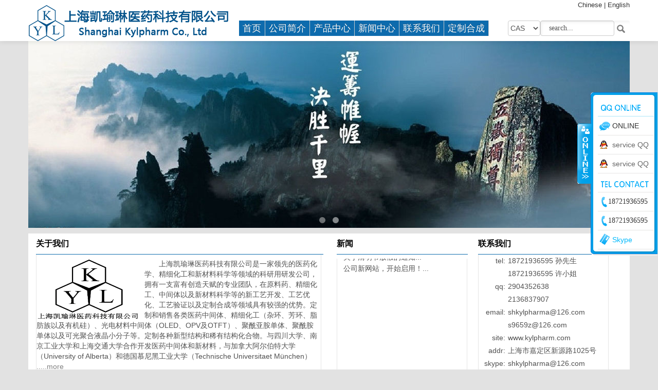

--- FILE ---
content_type: text/html
request_url: http://kylpharm.com/index.php?s=/Home/Article/detail/id/863.html
body_size: 7090
content:
<!DOCTYPE HTML>
<html>
<head>
	<meta charset="gbk">
<meta property="wb:webmaster" content="fe9e1feddd7ebe01" />
<meta property="qc:admins" content="37364561776252226375" />
<meta name="viewport" content="width=device-width, initial-scale=1.0, maximum-scale=1.0, user-scalable=no"/>

<title>上海凯瑜琳医药科技有限公司</title>
<link href="/Public/static/bootstrap/css/bootstrap.css" rel="stylesheet">
<link href="/Public/static/bootstrap/css/bootstrap-responsive.css" rel="stylesheet">
<link href="/Application/Home/view/bst/css/docs.css" rel="stylesheet">
<link href="/Application/Home/view/bst/css/onethink.css" rel="stylesheet">
<link href="/Public/static/font-awesome/css/font-awesome.min.css" rel="stylesheet">
<LINK rel="stylesheet" type="text/css" href="/Application/Home/view/bst/css/common.css">
<SCRIPT type="text/javascript" src="/Application/Home/view/bst/css/kefu.js"></SCRIPT>
<!-- Le HTML5 shim, for IE6-8 support of HTML5 elements -->
<!--[if lt IE 9]>
<script src="/Public/static/bootstrap/js/html5shiv.js"></script>
<![endif]-->

<!--[if lt IE 9]>
<script type="text/javascript" src="/Public/static/jquery-1.10.2.min.js"></script>
<![endif]-->
<!--[if gte IE 9]><!-->
<script type="text/javascript" src="/Public/static/jquery-2.0.3.min.js"></script>
<script type="text/javascript" src="/Public/static/bootstrap/js/bootstrap.min.js"></script>
<!--<![endif]-->
<link href="/Public/static/owlCarousel/css/owl.carousel.css" rel="stylesheet">
<link href="/Public/static/owlCarousel/css/owl.theme.css" rel="stylesheet">
<script src="/Public/static/owlCarousel/js/owl.carousel.js"></script>
<script type="text/javascript" src="http://api.map.baidu.com/api?v=2.0&ak=cypBWQK9BiWGSRtGjTWzPVbK"></script>
<!-- 页面header钩子，一般用于加载插件CSS文件和代码 -->

</head>
<body>
	<!-- 头部 -->
	<!-- 导航条
================================================== -->
<div class="navbar navbar-inverse navbar-fixed-top ">
    <div class="navbar-inner">
        <div class="container">
            <a class="brand" href="/index.php?s=/Home/index/index.html"><img src='logo.png' style="width:390px;"/></a>
            <button type="button" class="btn btn-navbar" data-toggle="collapse" data-target=".nav-collapse">
                <span class="icon-bar"></span>
                <span class="icon-bar"></span>
                <span class="icon-bar"></span>
            </button>
            <div class="nav-collapse collapse">
				<div style="width:100%;height:40px;">
				<span style="float:right;">
					<span style="cursor:pointer;" id="chinese">Chinese</a></span>  |  <span style="cursor:pointer;" id="englist">English</a></span>
				</span>
				</div>
                <ul class="nav" style="margin:0;">
                    <li>
                            <a   href="/index.php?s=/Home/Index/index.html" target="_self"  >
																		首页							</a>           
													</li><li>
                            <a   href="/index.php?s=/Home/Article/detail/id/278.html" target="_self"  >
																		公司简介							</a>           
													</li><li>
                            <a   href="/index.php?s=/Home/Product/lists/category/product.html" target="_self"  >
																		产品中心							</a>           
													</li><li>
                            <a   href="/index.php?s=/Home/Article/lists/category/hyxw.html" target="_self"  >
																		新闻中心							</a>           
													</li><li>
                            <a   href="/index.php?s=/Home/article/detail/id/279.html" target="_self"  >
																		联系我们							</a>           
													</li><li>
                            <a   href="/index.php?s=/Home/article/zxly.html" target="_self"  >
																		定制合成							</a>           
													</li>                </ul>
				<div class="search"> 
					<form name="formsearch" id="formsearch" action="/index.php?s=/Home/Article/search.html" method="post" target="_blank" style="margin:0;">
						<select style="width:auto;float:left;" name="cat" class="cat">
						  <option value ="1">CAS</option>
						  <option value ="2">NEWS</option>
						</select>
						<input name="q" type="text" class="searchinput" value="search..." onfocus="if(this.value=='search...'){this.value='';}" onblur="if(this.value==''){this.value='search...';}">
						<span class="searchbtn">
						<input name="submit" type="image" src="/Application/Home/view/bst/css/searchbtn.png" />
						</span> 
					</form>
				</div>
            </div>
        </div>
    </div>
</div>
<script>
$(function(){
	$('#chinese').click(function(){
		$.ajax( {
			data:{language:'chinese'}, 
			type:'post',
			url:"/index.php?s=/Home/index/changeLanguage.html",
			success:function(data) {
				<!-- alert(data.info); -->
				location.reload();
			 },    
			 error : function() {   
				  alert("abort！");
			 }    
		});  
	})
	$('#englist').click(function(){
		$.ajax( {
			data:{language:'englist'}, 
			type:'post',
			url:"/index.php?s=/Home/index/changeLanguage.html",
			success:function(data) {
				<!-- alert(data.info); -->
				location.reload();
			 },    
			 error : function() {   
				  alert("abort！");    
			 }    
		});  
	})
	$('input[name="submit"]').click(function(){
		if($(".cat").val()==1){
			var url="/index.php?s=/Home/Product/search.html";
			$("#formsearch").attr("action",url);
			$("#formsearch").submit();
		}else{
			$("#formsearch").submit();
		}
	});
	$("form").submit(function(e){
	  if($(".cat").val()==1){
	  	var url="/index.php?s=/Home/Product/search.html";
	  	$("#formsearch").attr("action",url);
	  	$("#formsearch").submit();
	  }else{
	  	$("#formsearch").submit();
	  }
	});
})
</script>
	<!-- /头部 -->
	
	<!-- 主体 -->
	
    <header class="margin45">
        <!-- 幻灯 -->
		<div id="owl-demo" class="owl-carousel">
		<a class="item" href=""><img src="/Uploads/Picture/2016-03-18/56ebbb64c65d4.jpg"  onerror="this.src='nopic.png'"  alt=""></a><a class="item" href="http://www.baidu.com"><img src="/Uploads/Picture/2016-03-18/56ebbbc831975.jpg"  onerror="this.src='nopic.png'"  alt=""></a>		</div>
		<!-- 幻灯 end -->
    </header>
	

<div id="main-container" class="container">
    <div class="row"  style="background-color: #fff;margin:10px 0;">
        

        
    <div class="span6">
        <!-- Contents
        ================================================== -->
	
		<div class="accordion-heading" style="border-bottom:solid 1px #0D6BAD">
			<h4 class="accordion-toggle"><span class="hbg"></span>
						关于我们			</h4>
		</div>
        <section id="contents" style="border-top:none;">
			<div class="clear"></div>
			<div><a href="/index.php?s=/Home/Article/detail/id/278.html">
				<img src="/Uploads/Picture/2016-03-21/56f00b9ebd14f.jpg" style="width:200px;height:120px;float:left;margin-right:10px;"  onerror="this.src='nopic.png'"  /></a>
			</div>
			<div style="color:#515151">
								&nbsp;&nbsp;&nbsp;&nbsp;&nbsp;&nbsp;&nbsp;上海凯瑜琳医药科技有限公司是一家领先的医药化学、精细化工和新材料科学等领域的科研用研发公司，拥有一支富有创造天赋的专业团队，在原料药、精细化工、中间体以及新材料科学等的新工艺开发、工艺优化、工艺验证以及定制合成等领域具有较强的优势。定制和销售各类医药中间体、精细化工（杂环、芳环、脂肪族以及有机硅）、光电材料中间体（OLED、OPV及OTFT）、聚酰亚胺单体、聚酰胺单体以及可光聚合液晶小分子等。定制各种新型结构和稀有结构化合物。与四川大学、南京工业大学和上海交通大学合作开发医药中间体和新材料，与加拿大阿尔伯特大学（University of Alberta）和德国慕尼黑工业大学（Technische Universitaet München）				
				<a href="/index.php?s=/Home/Article/detail/id/278.html" style="color:#808080">.....more</a>
			</div>
        </section>
	</div>
	<div class="span3">
        <!-- Contents
        ================================================== -->
		<div class="accordion-heading" style="border-bottom:solid 1px #0D6BAD">
			<h4 class="accordion-toggle"><span class="hbg"></span>
						新闻			</h4>
		</div>
		<div class="clear"></div>
        <section id="contents" style="border-top:none;height:220px;overflow:hidden;">
		
		<div id="marquee">
            <div class="listlr">
                <div class="">
                    <div class="news">
					<span class="hbg"></span>&nbsp;
					<a href="/index.php?s=/Home/Article/detail/id/283.html">
										公司新网站，开始启用！...					</a>
                </div>
                </div>
			</div><div class="listlr">
                <div class="">
                    <div class="news">
					<span class="hbg"></span>&nbsp;
					<a href="/index.php?s=/Home/Article/detail/id/284.html">
										公司鼓励大力研发新工艺...					</a>
                </div>
                </div>
			</div><div class="listlr">
                <div class="">
                    <div class="news">
					<span class="hbg"></span>&nbsp;
					<a href="/index.php?s=/Home/Article/detail/id/291.html">
										通知					</a>
                </div>
                </div>
			</div><div class="listlr">
                <div class="">
                    <div class="news">
					<span class="hbg"></span>&nbsp;
					<a href="/index.php?s=/Home/Article/detail/id/296.html">
										关于清明节放假的通知...					</a>
                </div>
                </div>
			</div>		</div>
        </section>
	</div>
	<div class="span3">
        <!-- Contents
        ================================================== -->
		<div class="accordion-heading" style="border-bottom:solid 1px #0D6BAD">
			<h4 class="accordion-toggle"><span class="hbg"></span>
						联系我们			</h4>
		</div>
        <section id="contents" style="border-top:none;">
            <div class="nav nav-list bs-docs-sidenav" style="margin:0;">     
					<div class="margintb10" style="color:#515151;margin:0;">
						<span class="lxspan"><span style="width:42px;float:left;text-align:right;padding-right:5px;">tel:</span>
												18721936595 孙先生						</span>
						<span class="lxspan padlf">
												18721936595 许小姐 						</span>
						<span class="lxspan"><span style="width:42px;float:left;text-align:right;padding-right:5px;">qq:</span>2904352638</span>
						<span class="lxspan padlf">2136837907</span>
						<span class="lxspan"><span style="width:42px;float:left;text-align:right;padding-right:5px;">email:</span>shkylpharma@126.com</span>
						<span class="lxspan padlf">s9659z@126.com</span>
						<span class="lxspan"><span style="width:42px;float:left;text-align:right;padding-right:5px;">site:</span>www.kylpharm.com</span>
						<span class="lxspan"><span style="width:42px;float:left;text-align:right;padding-right:5px;">addr:</span>
												上海市嘉定区新源路1025号						</span>
						<span class="lxspan"><span style="width:42px;float:left;text-align:right;padding-right:5px;">skype:</span>shkylpharma@126.com</span>
					</div>   
			</div>
        </section>
	</div>
	</div>
	<div class="row"  style="background-color: #fff;margin:10px 0;">
	<div class="span12" >
		<div class="accordion-heading" style="border-bottom:solid 1px #0D6BAD">
			<h4 class="accordion-toggle"><span class="hbg"></span>
						热门产品			</h4>
		</div>
        <section id="contents"  style="border-top:none;">
			<div class="clear"></div>
			<div id="owl-demos" class="owl-carousel" style="margin-left:6px;">
				<a class="item" href="/index.php?s=/Home/Article/detail/id/816.html" >
						<img src="/Uploads/Picture/2018-08-09/5b6beb70e0786.jpg" alt="" style="width:220px;height:170px;"  onerror="this.src='nopic.png'"  >
					</a><a class="item" href="/index.php?s=/Home/Article/detail/id/815.html" >
						<img src="/Uploads/Picture/2018-08-09/5b6bea5e000eb.jpg" alt="" style="width:220px;height:170px;"  onerror="this.src='nopic.png'"  >
					</a><a class="item" href="/index.php?s=/Home/Article/detail/id/1164.html" >
						<img src="/Uploads/Picture/2023-10-03/651b842d1b14d.jpg" alt="" style="width:220px;height:170px;"  onerror="this.src='nopic.png'"  >
					</a><a class="item" href="/index.php?s=/Home/Article/detail/id/1270.html" >
						<img src="/Uploads/Picture/2025-01-22/67905c8ac67bd.jpg" alt="" style="width:220px;height:170px;"  onerror="this.src='nopic.png'"  >
					</a><a class="item" href="/index.php?s=/Home/Article/detail/id/1271.html" >
						<img src="/Uploads/Picture/2025-01-22/67905f86c826f.jpg" alt="" style="width:220px;height:170px;"  onerror="this.src='nopic.png'"  >
					</a>			</div>
        </section>
		<div class="margintop15"></div>
	</div>
	</div>
	<div class="row"  style="background-color: #fff;margin:10px 0;">
	<div class="span12" >
		<div class="accordion-heading" style="border-bottom:solid 1px #0D6BAD">
			<h4 class="accordion-toggle"><a href="/index.php?s=/Home/Product/lists/category/product.html" ><span class="hbg"></span>
						最新产品			</a></h4>
		</div>
        <section id="contents"  style="border-top:none;">
			<div class="clear"></div>
           
			<div class="span3 margin0">
                <div class="case">
					<a href="/index.php?s=/Home/Article/detail/id/865.html"><img src="/Uploads/Picture/2025-01-22/6790682487da5.jpg" style="width:273px;height:180px;"  onerror="this.src='nopic.png'"  /></a>
                    <h5><a href="/index.php?s=/Home/Article/detail/id/865.html">
										123934-46-3  八羟基酞菁铜 (2...					</a></h5>
                </div>

			</div><div class="span3 margin0">
                <div class="case">
					<a href="/index.php?s=/Home/Article/detail/id/864.html"><img src="/Uploads/Picture/2025-01-22/67906a913c429.jpg" style="width:273px;height:180px;"  onerror="this.src='nopic.png'"  /></a>
                    <h5><a href="/index.php?s=/Home/Article/detail/id/864.html">
										六(3,5-二(4'-醛基苯基)苯基)苯...					</a></h5>
                </div>

			</div><div class="span3 margin0">
                <div class="case">
					<a href="/index.php?s=/Home/Article/detail/id/863.html"><img src="/Uploads/Picture/2025-01-22/679092bee9f36.jpg" style="width:273px;height:180px;"  onerror="this.src='nopic.png'"  /></a>
                    <h5><a href="/index.php?s=/Home/Article/detail/id/863.html">
										八(4-醛基苯氧基)酞菁铜...					</a></h5>
                </div>

			</div><div class="span3 margin0">
                <div class="case">
					<a href="/index.php?s=/Home/Article/detail/id/862.html"><img src="/Uploads/Picture/2018-08-19/5b79797017cba.jpg" style="width:273px;height:180px;"  onerror="this.src='nopic.png'"  /></a>
                    <h5><a href="/index.php?s=/Home/Article/detail/id/862.html">
										58519-07-6   2,3,6,7,1...					</a></h5>
                </div>

			</div><div class="span3 margin0">
                <div class="case">
					<a href="/index.php?s=/Home/Article/detail/id/861.html"><img src="/Uploads/Picture/2025-01-22/6790987c7b6b0.jpg" style="width:273px;height:180px;"  onerror="this.src='nopic.png'"  /></a>
                    <h5><a href="/index.php?s=/Home/Article/detail/id/861.html">
										2991629-12-8  三(3,5-二(...					</a></h5>
                </div>

			</div><div class="span3 margin0">
                <div class="case">
					<a href="/index.php?s=/Home/Article/detail/id/860.html"><img src="/Uploads/Picture/2025-01-22/67909ca1c09f8.jpg" style="width:273px;height:180px;"  onerror="this.src='nopic.png'"  /></a>
                    <h5><a href="/index.php?s=/Home/Article/detail/id/860.html">
										2893932-47-1  八氨基酞菁铜 2...					</a></h5>
                </div>

			</div><div class="span3 margin0">
                <div class="case">
					<a href="/index.php?s=/Home/Article/detail/id/859.html"><img src="/Uploads/Picture/2025-08-24/68ab23842c79d.jpg" style="width:273px;height:180px;"  onerror="this.src='nopic.png'"  /></a>
                    <h5><a href="/index.php?s=/Home/Article/detail/id/859.html">
										2990597-66-3   4,8-二(5...					</a></h5>
                </div>

			</div><div class="span3 margin0">
                <div class="case">
					<a href="/index.php?s=/Home/Article/detail/id/858.html"><img src="/Uploads/Picture/2018-08-19/5b7971d7b9459.jpg" style="width:273px;height:180px;"  onerror="this.src='nopic.png'"  /></a>
                    <h5><a href="/index.php?s=/Home/Article/detail/id/858.html">
										1192600-96-6  3,6-二甲酰基...					</a></h5>
                </div>

			</div><div class="span3 margin0">
                <div class="case">
					<a href="/index.php?s=/Home/Article/detail/id/857.html"><img src="/Uploads/Picture/2018-08-19/5b7970470635e.jpg" style="width:273px;height:180px;"  onerror="this.src='nopic.png'"  /></a>
                    <h5><a href="/index.php?s=/Home/Article/detail/id/857.html">
										103860-60-2   2,3-Dihy...					</a></h5>
                </div>

			</div><div class="span3 margin0">
                <div class="case">
					<a href="/index.php?s=/Home/Article/detail/id/855.html"><img src="/Uploads/Picture/2018-08-19/5b796ec419b7c.jpg" style="width:273px;height:180px;"  onerror="this.src='nopic.png'"  /></a>
                    <h5><a href="/index.php?s=/Home/Article/detail/id/855.html">
										381670-43-5   Tetrakis...					</a></h5>
                </div>

			</div><div class="span3 margin0">
                <div class="case">
					<a href="/index.php?s=/Home/Article/detail/id/854.html"><img src="/Uploads/Picture/2018-08-19/5b796c4b99e4d.jpg" style="width:273px;height:180px;"  onerror="this.src='nopic.png'"  /></a>
                    <h5><a href="/index.php?s=/Home/Article/detail/id/854.html">
										58343-12-7   Pyrogallo...					</a></h5>
                </div>

			</div><div class="span3 margin0">
                <div class="case">
					<a href="/index.php?s=/Home/Article/detail/id/853.html"><img src="/Uploads/Picture/2018-08-19/5b7968e477f48.jpg" style="width:273px;height:180px;"  onerror="this.src='nopic.png'"  /></a>
                    <h5><a href="/index.php?s=/Home/Article/detail/id/853.html">
										77666-94-5   Pyrazine-...					</a></h5>
                </div>

			</div>			
        </section>
		<div class="clear"></div>
		<div class="clear"></div>
		<div class="clear"></div>
    </div>
	    <script>
            (function(){
                var marquee = document.getElementById('marquee');
                var offset=0;
                var scrollheight =marquee.offsetHeight;
                var firstNode = marquee.children[0].cloneNode(true);
                marquee.appendChild(firstNode);//还有这里
                setInterval(function(){
                    if(offset == scrollheight){
                        offset = 0;
                    }
                    marquee.style.marginTop = "-"+offset+"px";
                    offset += 2;
                },100);
            })();
        </script>

    </div>
</div>

<script type="text/javascript">
    $(function(){
        $(window).resize(function(){
            $("#main-container").css("min-height", $(window).height() - 343);
        }).resize();
    })
</script>
	<!-- /主体 -->

	<!-- 底部 -->
	
    <!-- 底部
    ================================================== -->
    <footer class="footer">
      <div class="container">
          <p> Copyright  2016 - 2018 Shanghai Kylpharm Co., Ltd  .&nbsp;&nbsp;&nbsp;&nbsp;<a href="http://beian.miit.gov.cn/" target="_blank">沪ICP备18036345号-1</a></p>
      </div>
    </footer>
<!-- 代码 开始 -->
<DIV id=floatTools class=float0831>
  <DIV class=floatL><A style="DISPLAY: none" id=aFloatTools_Show class=btnOpen 
title=VIEWONLINE 
onclick="javascript:$('#divFloatToolsView').animate({width: 'show', opacity: 'show'}, 'normal',function(){ $('#divFloatToolsView').show();kf_setCookie('RightFloatShown', 0, '', '/', 'www.istudy.com.cn'); });$('#aFloatTools_Show').attr('style','display:none');$('#aFloatTools_Hide').attr('style','display:block');" 
href="javascript:void(0);">OPEN</A> <A id=aFloatTools_Hide class=btnCtn 
title=CLOSEONLINE 
onclick="javascript:$('#divFloatToolsView').animate({width: 'hide', opacity: 'hide'}, 'normal',function(){ $('#divFloatToolsView').hide();kf_setCookie('RightFloatShown', 1, '', '/', 'www.istudy.com.cn'); });$('#aFloatTools_Show').attr('style','display:block');$('#aFloatTools_Hide').attr('style','display:none');" 
href="javascript:void(0);">CLOSE</A> </DIV>
  <DIV id=divFloatToolsView class=floatR>
    <DIV class=tp></DIV>
    <DIV class=cn>
      <UL>
        <LI class=top>
          <H3 class=titZx>QQ CONTACT</H3>
        </LI>
        <LI><SPAN class=icoZx>ONLINE</SPAN> </LI>
        <LI><A class=icoTc href="http://wpa.qq.com/msgrd?v=1&uin=2904352638&site=qq&menu=yes">service QQ</A> </LI>
		<LI><A class=icoTc href="http://wpa.qq.com/msgrd?v=1&uin=2136837907&site=qq&menu=yes">service QQ</A> </LI>
      </UL>

      <UL>
        <LI>
          <H3 class=titDh>TEL CONTACT</H3>
        </LI>
        <LI><SPAN class=icoTl>18721936595 孙先生</SPAN> </LI>
		 <LI><SPAN class=icoTl>18721936595 许小姐 </SPAN> </LI>
      </UL>
<UL>
        <LI>
          <span class="icoFf"><a href="skype:shkylpharma@126.com?call"  style="color:#00B9FC">Skype</a></span>
        </LI>
      </UL>
    </DIV>
  </DIV>
</DIV>
<!-- 代码 结束 -->
<script type="text/javascript">
(function(){
	var ThinkPHP = window.Think = {
		"ROOT"   : "", //当前网站地址
		"APP"    : "/index.php?s=", //当前项目地址
		"PUBLIC" : "/Public", //项目公共目录地址
		"DEEP"   : "/", //PATHINFO分割符
		"MODEL"  : ["3", "", "html"],
		"VAR"    : ["m", "c", "a"]
	}
})();
</script>
 <!-- 用于加载js代码 -->
<!-- 页面footer钩子，一般用于加载插件JS文件和JS代码 -->
<div class="hidden"><!-- 用于加载统计代码等隐藏元素 -->
	
</div>
<script>

$(function(){
	
	var time = 3;	//进度条时间，以秒为单位，越小越快

	var $progressBar, $bar, $elem, isPause, tick, percentTime;

	$('#owl-demo').owlCarousel({
		slideSpeed: 500,
		paginationSpeed: 500,
		singleItem: true,
		afterInit: progressBar,
		afterMove: moved,
		startDragging: pauseOnDragging
	});
	$('#owl-demos').owlCarousel({
			items:5,
			autoPlay: false,
	});
	function progressBar(elem){
		$elem = elem;
		buildProgressBar();
		start();
	}

	function buildProgressBar(){
		$progressBar = $('<div>',{
			id:'progressBar'
		});
		$bar = $('<div>',{
			id:'bar'
		});
		$progressBar.append($bar).insertAfter($elem.children().eq(0));
	}

	function start(){
		percentTime = 0;
		isPause = false;
		tick = setInterval(interval, 10);
	}

	function interval(){
		if(isPause === false){
			percentTime += 1 / time;
			$bar.css({
				width: percentTime+'%'
			});
			if(percentTime >= 100){
				$elem.trigger('owl.next')
			}
		}
	}

	function pauseOnDragging(){
		isPause = true;
	}

	function moved(){
		clearTimeout(tick);
		start();
	}

	$elem.on('mouseover',function(){
		isPause = true;
	})

	$elem.on('mouseout',function(){
		isPause = false;
	});
});
</script>
	<!-- /底部 -->
</body>
</html>

--- FILE ---
content_type: text/css
request_url: http://kylpharm.com/Application/Home/view/bst/css/onethink.css
body_size: 3646
content:
.jumbotron {
    color: #fff;
    text-shadow: 0 1px 3px rgba(0,0,0,.4), 0 0 30px rgba(0,0,0,.075);
    background: #378503;
    background: -moz-linear-gradient(45deg, #1F221F 0%, #0CA818 100%);
    background: -webkit-linear-gradient(45deg, #1F221F 0%,#0CA818 100%);
    background: -o-linear-gradient(45deg, #1F221F 0%,#0CA818 100%);
    background: -ms-linear-gradient(45deg, #1F221F 0%,#0CA818 100%);
    background: linear-gradient(45deg, #1F221F 0%,#0CA818 100%);
    filter: progid:DXImageTransform.Microsoft.gradient( startColorstr='#1F221F', endColorstr='#0CA818',GradientType=1 );
    -webkit-box-shadow: inset 0 3px 7px rgba(0,0,0,.2), inset 0 -3px 7px rgba(0,0,0,.2);
    -moz-box-shadow: inset 0 3px 7px rgba(0,0,0,.2), inset 0 -3px 7px rgba(0,0,0,.2);
    box-shadow: inset 0 3px 7px rgba(0,0,0,.2), inset 0 -3px 7px rgba(0,0,0,.2);
}



.onethink.pagination div {
  display: inline-block;
  *display: inline;
  margin-bottom: 0;
  margin-left: 0;
  -webkit-border-radius: 4px;
     -moz-border-radius: 4px;
          border-radius: 4px;
  *zoom: 1;
  -webkit-box-shadow: 0 1px 2px rgba(0, 0, 0, 0.05);
     -moz-box-shadow: 0 1px 2px rgba(0, 0, 0, 0.05);
          box-shadow: 0 1px 2px rgba(0, 0, 0, 0.05);
}

.onethink.pagination div > a {
  display: inline;
}

.onethink.pagination div >  a,
.onethink.pagination div >  span {
  float: left;
  padding: 4px 12px;
  line-height: 20px;
  text-decoration: none;
  background-color: #ffffff;
  border: 1px solid #dddddd;
  border-left-width: 0;
}


.onethink.pagination div > .current {
  background-color: #f5f5f5;
  color: #0D6BAD;
  cursor: default;
  font-weight:bold;
}

.onethink.pagination div > :first-child  {
  border-left-width: 1px;
  -webkit-border-bottom-left-radius: 4px;
          border-bottom-left-radius: 4px;
  -webkit-border-top-left-radius: 4px;
          border-top-left-radius: 4px;
  -moz-border-radius-bottomleft: 4px;
  -moz-border-radius-topleft: 4px;
}

.onethink.pagination div > :last-child  {
  -webkit-border-top-right-radius: 4px;
          border-top-right-radius: 4px;
  -webkit-border-bottom-right-radius: 4px;
          border-bottom-right-radius: 4px;
  -moz-border-radius-topright: 4px;
  -moz-border-radius-bottomright: 4px;
}


/* page.class.php 鍒嗛〉绫� bootstrap鏍峰紡 */
.onethink.pagination-large div >  a,
.onethink.pagination-large div >  span {
    padding: 6px 6px;
    font-size: 14px;
}
.onethink.pagination-large div > :first-child  {
    -webkit-border-bottom-left-radius: 6px;
    border-bottom-left-radius: 6px;
    -webkit-border-top-left-radius: 6px;
    border-top-left-radius: 6px;
    -moz-border-radius-bottomleft: 6px;
    -moz-border-radius-topleft: 6px;
}
.onethink.pagination-large div > :last-child {
    -webkit-border-top-right-radius: 6px;
    border-top-right-radius: 6px;
    -webkit-border-bottom-right-radius: 6px;
    border-bottom-right-radius: 6px;
    -moz-border-radius-topright: 6px;
    -moz-border-radius-bottomright: 6px;
}
.onethink.pagination-mini div > li:first-child {
    -webkit-border-bottom-left-radius: 3px;
    border-bottom-left-radius: 3px;
    -webkit-border-top-left-radius: 3px;
    border-top-left-radius: 3px;
    -moz-border-radius-bottomleft: 3px;
    -moz-border-radius-topleft: 3px;
}
.onethink.pagination-mini div > :last-child {
    -webkit-border-top-right-radius: 3px;
    border-top-right-radius: 3px;
    -webkit-border-bottom-right-radius: 3px;
    border-bottom-right-radius: 3px;
    -moz-border-radius-topright: 3px;
    -moz-border-radius-bottomright: 3px;
}
.onethink.pagination-small div >  a,
.onethink.pagination-small div >  span {
    padding: 2px 10px;
    font-size: 11.9px;
}
.onethink.pagination-mini div > a,
.onethink.pagination-mini div > span {
    padding: 0 6px;
    font-size: 10.5px;
}

.onethink.add-topic{
    padding:30px 0;
    border:1px solid #ececec;
    border-radius: 5px;
}

.onethink .form-horizontal .controls {
    margin-left: 70px;
}

.onethink .form-horizontal .control-label {
    width: 50px;
    padding-top:0;
}

body {
    font-family: "寰蒋闆呴粦","Helvetica Neue", Helvetica, Arial, sans-serif;
	background-color: #e2e2e2;
}
.navbar .brand{
	padding:10px 20px 0 0;
}
.displaynone{
	display:none;
}
.lxspan{
	float:left;width:252px;line-height:25px;margin-left:10px !important;
}
.padlf{
	padding-left:47px;
}
.navbar .brand {
  display: block;
  float: left;
  margin-left: -20px;
  font-size: 20px;
  font-weight: 200;
  color: #777777;
  width:390px;
  text-shadow: 0 1px 0 #ffffff;
}
.bs-docs-sidebar > ul{
    margin-top:0px;
	
}
.bordert{
	border-top:1px solid #0D6BAD;
}
.fbg a{
	background:#0D6BAD;
	padding:2px;
	color:#fff;
}
form .ke-container{
    margin-bottom:12px;
}

.main-content {
    font-size:14px;
}

.bs-docs-sidenav > li > a.btn {
    display: block;
    width: 190px \9;
    margin: 0 0 -1px;
    padding: 11px 14px;
    border: 1px solid #e5e5e5;
}
.ellipsis {
  overflow: hidden;
  text-overflow: ellipsis;
  white-space: nowrap;
}
/*****************鑷畾涔夋ā鏉�********************/
a{
	color:#000;
}
h1, h2, h3, h4, h5, h6{
	font-weight:normal;
	line-height:20px;
	color:#000;
}
h3{
	line-height:30px;
}
h4{
	font-size:16px;
	font-weight:bold;
}
[class*="span"]{margin-left:15px;}
#contents{
	border:solid 1px #e5e5e5;
	border-top:solid 1px #0D6BAD;
	margin-top:0px;
	float:left;
	width:97%;
}
.accordion-heading{
	width:98%;
}
.border1px{
	border:solid 1px #e5e5e5;
}
.padding0{
	padding:0px 0px;
}
.gray {
	color: #0D6BAD;
}
.black{
	color:#000;
}
.accordion-heading-sidebar .accordion-toggle {
display: block;
padding: 8px 15px;
}
.margin00{
margin:0;
}
#myCarousel .carousel-indicators{
bottom: 15px;
top: auto;
}
.detailtitle{
width:100%;float:left;
margin-top:9px;
}
.center{
text-align:center;
}
.span9 {
width: 870px;
}
.span12 {
width: 1170px;
}
.span4 {
width: 370px;
}
.control-label {
float: left;
width: 40px;
padding-top: 5px;
text-align: right;
padding-right:20px;
}
.btnmarginright{
	margin-right:105px;
	clear:both;
	float:right;
}
.uploadify{
	float:left;
	background:#0088cc;
	color:#fff;
	padding:5px;
	text-align:center;
}
.attach{
	clear:both;
	font-size:20px;
	margin: 10px 0;
	padding: 10px;
	border: 1px #999 dashed;
	background: #FFF;
}
.navbar-inverse .brand, .navbar-inverse .nav > li > a {
color: #fff;
font-size:18px;
text-shadow: 0 -1px 0 rgba(0, 0, 0, 0.25);
}
.navbar-inverse .navbar-inner {
background-color: #fff;
background-image: -moz-linear-gradient(top, #fff, #fff);
background-image: -webkit-gradient(linear, 0 0, 0 100%, from(#fff), to(#fff));
background-image: -webkit-linear-gradient(top, #fff, #fff);
background-image: -o-linear-gradient(top, #fff, #fff);
background-image: linear-gradient(to bottom, #fff, #fff);
background-repeat: repeat-x;
border-bottom:none;
}
.accordion-heading .accordion-toggle {
display: block;
padding: 0;
}
.container{
	width:1170px;
}
.navbar-fixed-top .container{
	width:1170px;
}
.dropdownsubs{
	display:none;
	left:330px;
	position: absolute;
	width: 250px;
	background: #fff;
	list-style-type: none;
	border: 1px solid rgba(0, 0, 0, 0.2);
	margin:-30px 0 0 0;
}
.dropdownsubs li a{
	line-height:20px;
	text-decoration:none;
	
}
.dropdownsubs li a:hover{
	line-height:20px;
	text-decoration:none;
	color:#fff;
}
.dropdownsubs li{
	line-height:20px;
	padding: 5px 20px;
}
.dropdownsubs li:hover{
	line-height:20px;
	background:#0088cc;
}
.news {
	line-height:22px;
	
}
.news a{
	color:#515151;
}
#marquee .listlr{
	height:22px;
	line-height: 22px;
}
.news h5 {
	color:#808080;
}
.news h5 a{
	color:#808080;
}
.listlr h4 {
	color:#808080;
}
.listlr h4 a{
	color:#808080;
}
.news h5 i{
	font-size:1px;
}
.abouts{
	color:#808080;
	margin:11px 0;
}
.view{
	color:#0d6bad;
}
.dashed {
	border-bottom: 1px dashed #0D6BAD;
}
.searchform{
	margin:0;
}
.searchform input{
	margin:10px 2px 6px;
	webkit-border-radius: 0px;
	-moz-border-radius: 0px;
    border-radius: 0px;
}

.input-large {
	width: 95%;
	height:70px;
}
.input-small{
	width:50%;
}
.btn {
	background: #0d6bad;
	color:#fff;
}
.btn:hover{
	background: #0d6bad;
	color:#fff;
}
.margintop15{
	margin-top:15px;
	width:100%;
	float:left;
}
label{
	line-height:20px;
	margin-top:5px;
}
.news h5{
	line-height:20px;
}
.searchinput{
	width:150px;
}
.searchsubmit{
	padding: 3px 8px;
}
.navbar .nav > li{
	line-height:20px;
}
.cc img{
	margin:0 auto;
	display:block;
}
.navbar .nav > li > a{
	padding: 5px 7px 5px 7px;
	color:#fff;
	background:#0d6bad;
	border-right:solid #ccc 1px;
}
.navbar .nav > li > a:hover{
	color:#22A4FF;
	background:#0d6bad;
}
.navbar .nav-a > li > a{
	padding: 13px 5px 10px;
}
.margintb10{
	margin:16px 0px;
}
.span3{
	float:left;
	width:260px;
}
.hbg{
	color:#C25219;
}
.news .hbg{
	color:#0A4A77;
}
.lead{
	color:#838383;
	font-size:14px;
}
.searchinput {
	width: 130px;
	height: 31px;
	background: url(searchbg.png) no-repeat;
	border: none;
	float: left;
	color: #8f8f8f;
	text-indent: 10px;
	line-height: 31px;
	_position: absolute;
	font-family: Tahoma;
}
.search{
	float:right;
}
.search select{
	padding:0;
}
.margin0{
	margin:0px 6px;
	height:239px;
}
.listlr{
	padding:0 4px;
}

.clear{
	padding:4px;
}
.right{
	text-align:right;
}

.case h5 a{
	color:#808080;
}
.case h5{
	text-align:center;
}
.case h5 a:hover{
	color:#0088cc;
	text-decoration: none;
}
.case:hover img{
	transform: scale(0.9, 0.9);
	-webkit-transition:all .3s ease-in; 
	-moz-transition:all .3s ease-in; 
	-o-transition:all .3s ease-in; 
	-ms-transition:all .3s ease-in; 
	transition:all .3s ease-in;
	filter:alpha(opacity=80);
	-moz-opacity:0.8;
	-khtml-opacity: 0.8;
	opacity: 0.8;
	
}
#map img{
	max-width: inherit;
}

@media (max-width: 767px){
	body{
		padding:0;
	}
	.float0831{
		display:none;
	}
	.navbar-fixed-top {
		margin-right: -20px;
		margin-left: -20px;
		padding-left:20px;
		padding-right:20px;
	}
	.cc{
		margin-right: -20px;
		margin-left: -20px;
	}
	.margin45{
		margin-top:45px;
	}
	h3{
	 font-size:18px;
	 margin:0;
	}
	.nav{
		margin:0;
	}
	.pull-right{
		float:left;
	}
	.btnmarginright{
	margin-right:5px;
	clear:both;
	float:right;
	}
	.row{
		width:100%;
	}
	#owl-demo a img{
		height:200px;
		width:767px;
		overflow:hidden;
	}

	.span12 {
		width: 100%;
	}
	.span9{
		width:97%;
		float:left;
	}

	.navbar-fixed-top .container{
		width:100%;
	}
}
@media (max-width: 979px){
	.navbar-fixed-top {
		margin-bottom: 0px;
	}
	.navbar-fixed-top{
		position:fixed;
	}
	.container{
		width:100%;
	}
}
/**********owlcarousel骞荤伅***************/
#owl-demo { width: auto; margin-left: auto; margin-right: auto;}
#owl-demo .item{ display: block;}
#owl-demo img { display: block; width: 1170px; border: 0 none;margin:0 auto;}


#owl-demos { width: auto; margin-left: auto; margin-right: auto;}
#owl-demos .item{ display: block;}
#owl-demos img { display: block; width: 100%; border: 0 none;}